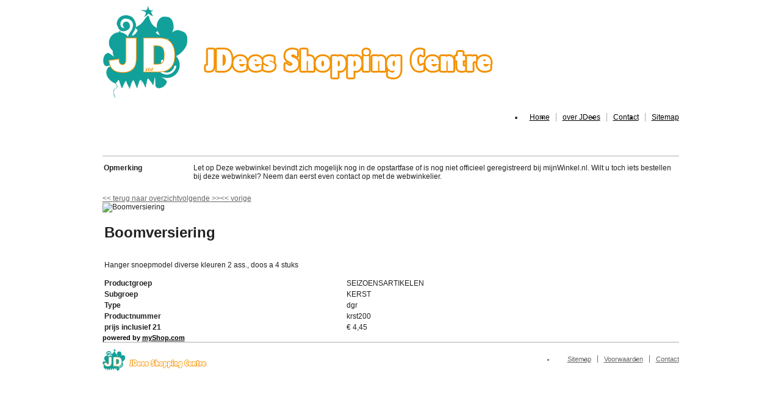

--- FILE ---
content_type: text/html;charset=iso-8859-1
request_url: http://www.jdees-shoppingcentre.nl/krst200--boomversiering.html
body_size: 4763
content:
<!DOCTYPE HTML>
<html class="no-js" lang="nl">
        <head><link rel="dns-prefetch" href="//static.mijnwinkel-api.nl" /><link rel="dns-prefetch" href="//fonts.googleapis.com" /><link rel="dns-prefetch" href="//plugin.myshop.com" /><link rel="dns-prefetch" href="//netdna.bootstrapcdn.com" /><link rel="dns-prefetch" href="//media.myshop.com" /><link rel="dns-prefetch" href="//media.mijnwinkel-api.nl" /><link rel="dns-prefetch" href="//static.mijnwinkel-api.nl" />
<link rel="canonical" href="http://www.jdees-shoppingcentre.nl/krst200--boomversiering.html" />

    	        <meta http-equiv="content-type" content="text/html; charset=iso-8859-1" />
        <meta http-equiv="X-UA-Compatible" content="IE=edge,chrome=1" />
				<title>Hanger snoepmodel diverse kleuren 2 ass., doos a 4 stuks</title>        <meta name="keywords" content="Hanger snoepmodel diverse kleuren 2 ass., doos a 4 stuks" />
        <meta name="description" content="Hanger snoepmodel diverse kleuren 2 ass.&#44; doos a 4 stuks" />
        <meta name="author" content="MijnWinkel" />
        		                                				<link type="text/css" rel="stylesheet" href="/skins/master/css/style.css?v=18334" />

        <link type="text/css" rel="stylesheet" href="/skins/aosta_v3/base.css?v=18334" />		        <link type="text/css" rel="stylesheet" href="/page-0-102-2-theme.css" />        <link type="text/css" rel="stylesheet" href="https://static.mijnwinkel-api.nl/views/library/jquery/plugins/jquery.plugins.css?v=18334" />

		<link type="text/css" rel="stylesheet" href="https://ajax.googleapis.com/ajax/libs/jqueryui/1.8.10/themes/base/jquery-ui.css?v=18334" />

				<script src="https://ajax.googleapis.com/ajax/libs/jquery/1.7.1/jquery.min.js?v=18334"></script>
		<script async="async" src="https://ajax.googleapis.com/ajax/libs/jqueryui/1.8.0/jquery-ui.min.js?v=18334"></script>
		<script async="async" src="/skins/master/js/libs/modernizr.custom.58608.js?v=18334"></script>
    <link rel="stylesheet" type="text/css" href="https://static.mijnwinkel-api.nl/views/library/jquery/plugins/lightbox/css/lightbox.css"/><script type='text/javascript' src='https://static.mijnwinkel-api.nl/views/library/jquery/plugins/lightbox/js/lightbox.js' defer='defer'></script><script type='text/javascript' src='https://static.mijnwinkel-api.nl/views/library/lib_myshop.1.83.js'></script><meta property="og:title" content="Boomversiering" />
<meta property="og:image" content="http://media.myshop.com/images/shop3085600.pictures.krs200.jpg" />
<style>  </style>
<script type="text/javascript">              $(window).load(function(){  var gallery_width = $('.myshp_info_image_large').width()+"px";  /* Set Gallery Init  $('.myshp_info_image_large img').each(function(){     $(this).width(($(this).parents('.myshp_info_image_large').width())); }); */ $('.myshp_info_extra_images_thumbs a').click(function(){ $('.myshp_info_image_large').cycle($(this).index()); });                  $('.myshp_info_image_large').cycle({                      fx: 'fade',             prev: '.myshp_gallery_navigation_prev', next: '.myshp_gallery_navigation_next', timeout: '5000', speed: '1000', pauseOnPagerHover: true, containerResize: true,     slideResize: false, fit: 1, width: '100%',                     activePagerClass: 'activeSlide', pager: '.myshp_gallery_navigation_pager', onPagerEvent : function(){ console.log(gallery_width); }, before: function() {             $('.myshp_gallery_navigation_caption').html($(this).attr('alt'));         },  after: function(currSlideElement, nextSlideElement, options, forwardFlag){ currentSlide = $('.activeSlide').html();     if(!currentSlide) currentSlide = "1";     $('.myshp_gallery_navigation_pager_total').html(currentSlide + '/' + options.slideCount);                         $('a.myshp_gallery_navigation_max').attr('href', $(nextSlideElement).find("img").attr("src")); if($.fn.lightBox){ $('a.myshp_gallery_navigation_max').lightBox(); }                     }                 });                                  /*$('.myshp_gallery_navigation_next, .myshp_gallery_navigation_prev').css('top', $('.myshp_info_image_large').height()/2-15);*/                  /* Set Begining Button */ $( ".myshp_gallery_navigation_beginning" ).click(function() {      $('.myshp_info_image_large').cycle(0); });  /* Set Play and Pause Button */ $( ".myshp_gallery_play" ).click(function() { if ( $(this).find('.ui-button-text').text() === "play" ) { $(this).find('.ui-button-text').html('pause'); $(this).find('.ui-icon').removeClass('ui-icon-play').addClass('ui-icon-pause'); $('.myshp_info_image_large').cycle('resume'); } else { $(this).find('.ui-button-text').html('play'); $(this).find('.ui-icon').removeClass('ui-icon-pause').addClass('ui-icon-play'); $('.myshp_info_image_large').cycle('pause'); } }); /* Set End Button */ $( ".myshp_gallery_navigation_end" ).click(function() {      $('.myshp_info_image_large').cycle($('.myshp_info_image_large').size()-1); }); function onAfter(curr, next, opts) {     var index = opts.currSlide;     $('#prev')[index == 0 ? 'hide' : 'show']();     $('#next')[index == opts.slideCount - 1 ? 'hide' : 'show'](); } function onAfter1(curr,next,opts) {    currentSlide = $(".thePager a.activeSlide").html();     if(!currentSlide) currentSlide = "1";     $('.slideCaption').html(currentSlide + '/' + opts.slideCount); }             });         </script>

<style  type="text/css">           .myshp_basket_related_product_image_container, .myshp_basket_related_product_image{                 width:100px; padding-right:10px;             } .myshp_basket_related_product_image{ padding-right:10px;             } .myshp_basket_related_product_image img { max-width:100%; } .myshp_info_extra_images_thumbs, .myshp_gallery_navigation_caption, .myshp_gallery_navigation_pager_total { display: none; }         </style>
<script type="text/javascript">
			  WebFontConfig = {
			    google: { families: [ 
			    	
		            
			     ] }
			  };
			  (function() {
			    var wf = document.createElement('script');
			    wf.src = ('https:' == document.location.protocol ? 'https' : 'http') +
			      '://ajax.googleapis.com/ajax/libs/webfont/1/webfont.js';
			    wf.type = 'text/javascript';
			    wf.async = 'true';
			    var s = document.getElementsByTagName('script')[0];
			    s.parentNode.insertBefore(wf, s);
			  })(); 
			</script>

</head>
    <body data-role="page" class="myshp_column_count_1 shp-theme-2"><div id="myshp-body"><a id="myshp-page-top"><!-- page top --></a>        <div class="myshp_container" id="myshp_default8">            <div class="myshp_container_wrapper">                <header data-role="header" class="myshp_header">                    <div class="myshp_wrapper">                        <div class="myshp_logo">                        	<a style="width:654px;height:150px;" data-ajax="false" class="myshp_logo__link" href="http://www.jdees-shoppingcentre.nl">                        		<img title="Logo" alt="Logo" class="myshp_logo__image" src="https://myshop.s3-external-3.amazonaws.com/shop3085600.logo.0.logo_web_kop.png"></img>							</a>                        </div>                        <div class="myshp_top_menu">                        	<div data-role="list-divider" class="myshp_top_menu__toggle" style="display:none">                            	<a class="myshp_top_menu__toggle_link">									<span class="myshp_top_menu__toggle_text">Menu</span>									<span class="myshp_top_menu__toggle_icon"></span>								</a>	                            </div>							
<ul role="navigation" class="myshop_level1 myshp_top_menu__list">                                <li class="myshp_top_menu__item myshop_level1__li has-sub">                                    <a  id="myshp_menuitem_quick_top0"  target="_top"  href="http://www.jdees-shoppingcentre.nl/" title="Home" class="myshp_top_menu__link">Home</a>                                    
                                </li>                                <li class="myshp_top_menu__item myshop_level1__li has-sub">                                    <a  id="myshp_menuitem_quick_top1"  href="http://www.jdees-shoppingcentre.nl/informatie/" title="over JDees" class="myshp_top_menu__link">over JDees</a>                                    
                                </li>                                <li class="myshp_top_menu__item myshop_level1__li has-sub">                                    <a  id="myshp_menuitem_quick_top2"  href="http://www.jdees-shoppingcentre.nl/vraag/" title="Contact" class="myshp_top_menu__link">Contact</a>                                    
                                </li>                                <li class="myshp_top_menu__item myshop_level1__li has-sub">                                    <a  id="myshp_menuitem_quick_top3"  href="http://www.jdees-shoppingcentre.nl/sitemap/" title="Sitemap" class="myshp_top_menu__link">Sitemap</a>                                    
                                </li></ul>                        </div>                                                <div class="clear"></div>                    </div>                </header>                <nav data-role="navbar" class="myshp_nav">                    <div class="myshp_wrapper">                        <div class="nav">	                        
<ul class="myshop_level1"></ul>                        </div>                    </div>                </nav>                <div class="myshp_main" role="main" data-role="content">                    <div class="myshp_wrapper">                        <div class="myshp_container3">                            <div class="myshp_container2">                                <div class="myshp_container1">                                                                        <div class="myshp_col2 myshp_col">                                        <div class="myshp_pad">                                            
                                                <form name="data" method="get" action="/krst200--boomversiering.html" autocomplete="off" onsubmit="javascript:return false;"><input type="hidden" value="-78F12D9F5E53EB7D38ADA0B4F2CBED4573CA72CB" name="pk" /><input type="hidden" value="krst200" name="pid" /><input type="hidden" value="" name="cp" /><input type="hidden" value="&#47;p-1a&#47;" name="ifs" /><input type="hidden" value="" name="_sort" /><input type="hidden" value="" name="_sort_order" /><input type="hidden" value="" name="a" /><input type="hidden" value="" name="id" /><input type="hidden" value="" name="i" /><input type="hidden" value="1" name="cid" /><input type="hidden" value="3085600" name="vid" /><input type="hidden" value="" name="fid" /><input type="hidden" value="" name="mpid" /><input type="hidden" value="1" name="stc" /><input type="hidden" value="1" name="supid" /><input type="hidden" value="" name="favid" /><input type="hidden" value="&#47;rpc;jsessionid&#61;3E51E86C75446C8DA1612C133E9021C3" name="url_rpc" /><input type="hidden" value="&#47;krst200--boomversiering.html" name="this" /><input type="hidden" value="nl" name="_lang" /><input type="hidden" value="" name="_globalsearch" /><input type="hidden" value="" name="si" /><input type="hidden" value="15" name="_rows" /><input type="hidden" value="" name="c" /><input type="hidden" value="1" name="m" /><input type="hidden" value="" name="o" /><input type="hidden" value="&#47;checkout&#47;placeorder1" name="url_order_page" /><input type="hidden" value="" name="xy" /><table border="0" cellpadding="0" cellspacing="2" width="100%"><tr><td valign="top" width="15%"><b><remark.head name="remark.head">Opmerking</remark.head></b></td><td>&nbsp;</td><td width="*"><remark.evaluationaccount name="remark.evaluationaccount">Let op Deze webwinkel bevindt zich mogelijk nog in de opstartfase of is nog niet officieel geregistreerd bij mijnWinkel.nl. Wilt u toch iets bestellen bij deze webwinkel? Neem dan eerst even contact op met de webwinkelier.</remark.evaluationaccount></td></tr></table><br/><table width="100%"><tr><td rowspan="1" colspan="1"/></tr></table><div class="clear">&#32;</div><div class="myshp_info_navigation"><a class="myshp_info_back_button" data-role="button" data-inline="true" data-icon="arrow-l" shape="rect" onclick="javascript:return myshop().action('back'),false;" href="javascript:void(0);"><span class="myshp_button_icon"><<&nbsp;</span><span>terug naar overzicht</span></a><a class="myshp_info_next_button" data-role="button" data-inline="true" data-icon="arrow-r" data-iconpos="right" shape="rect" href="/krst201--boomversiering.html" onclick="return myshop().c(this).cs(arguments[0]).l('/krst201--boomversiering.html').a('next'),false;">volgende<span class="myshp_button_icon" onclick="" href="">&nbsp;>></span></a><a class="myshp_info_prev_button" data-role="button" data-inline="true" data-icon="arrow-l" shape="rect" href="/krst151--boomversiering.html" onclick="return myshop().c(this).cs(arguments[0]).l('/krst151--boomversiering.html').a('prev'),false;"><span class="myshp_button_icon" onclick="" href=""><<&nbsp;</span><span>vorige</span></a>&#32;</div><div class="myshp-product"><div class="myshp_info_product myshp_info_gallery_1" itemscope itemtype="http://schema.org/Product"><div class="myshp_info_image"><div class="myshp_info_image_large"><img id="id.0.1.903.J:11"  alt="Boomversiering" src="http://media.myshop.com/images/shop3085600.pictures.krs200.jpg"/>&#32;</div>&#32;</div><div class="myshp_info_features"><table width="100%"><tr><td colspan="2" rowspan="1"><h1 id="id.0.1.903.C" ><!--v-->Boomversiering</h1></td></tr><tr><td colspan="2" rowspan="1"><p id="id.0.1.903.D" ><!--v-->Hanger snoepmodel diverse kleuren 2 ass., doos a 4 stuks</p></td></tr><tr class="myshp_info_row"><td class="myshp_info_label" rowspan="1" colspan="1"><strong id="id.0.1.903.A:label">Productgroep</strong></td><td class="myshp_info_value" rowspan="1" colspan="1"><div id="id.0.1.903.A:value" >SEIZOENSARTIKELEN</div></td></tr><tr class="myshp_info_row"><td class="myshp_info_label" rowspan="1" colspan="1"><strong id="id.0.1.903.B:label">Subgroep</strong></td><td class="myshp_info_value" rowspan="1" colspan="1"><div id="id.0.1.903.B:value" >KERST</div></td></tr><tr class="myshp_info_row"><td class="myshp_info_label" rowspan="1" colspan="1"><strong id="id.0.1.903.E:label">Type</strong></td><td class="myshp_info_value" rowspan="1" colspan="1"><div id="id.0.1.903.E:value" >dgr</div></td></tr><tr class="myshp_info_row"><td class="myshp_info_label" rowspan="1" colspan="1"><strong id="id.0.1.903.F:label">Productnummer</strong></td><td class="myshp_info_value" rowspan="1" colspan="1"><div id="id.0.1.903.F:value" >krst200</div></td></tr><tr class="myshp_info_row" itemprop="offers" itemscope itemtype="http://schema.org/Offer"><td class="myshp_info_price_label" rowspan="1" colspan="1"><strong id="id.0.1.903.H:label"><!--l-->prijs inclusief 21</strong></td><td class="myshp_info_price_value" rowspan="1" colspan="1"><meta itemprop="priceCurrency" id="id.0.1.903.A:17" content="EUR"><!--v-->&euro;</meta>&nbsp;<span id="id.0.1.903.A:18" ><!--v-->4,45</span></td></tr></table>&#32;</div><div class="clear">&#32;</div><div class="myshp_info_description_long" id=":19" ><!--v--></div><div class="clear">&#32;</div>&#32;</div></div><div class="clear">&#32;</div><div class="myshp_info_footer_bottom"><div class="myshop_info_footer"><span id="myshp_info_footer" style="display:inline;font-size:8pt;font-weight:bold;color:#000000;background-color:#ffffff;white-space:nowrap;">powered&nbsp;by <a target="_blank" href="http://www.myshop.com?pow=sm3085600" style="display:inline;font-style:normal;color:#000000">myShop.com</a></span></div>&#32;</div><!-- process id 488:8:000:13--></form>                                            <div class="clear"></div>                                        </div>                                    </div>                                                                    </div>                            </div>                            <div class="clear"></div>                        </div>                        <div class="clear"></div>                    </div>                </div>                <footer data-role="footer" class="myshp_footer">                    <div class="myshp_wrapper" data-role="navbar">                        
<ul class="myshp_footer__list">                            <li>                                <a  id="myshp_menuitem_quick_bottom0"  href="http://www.jdees-shoppingcentre.nl/sitemap/" title="Sitemap">Sitemap</a>                            </li>                            <li>                                <a  id="myshp_menuitem_quick_bottom1"  href="http://www.jdees-shoppingcentre.nl/voorwaarden/" title="Voorwaarden">Voorwaarden</a>                            </li>                            <li>                                <a  id="myshp_menuitem_quick_bottom2"  href="http://www.jdees-shoppingcentre.nl/vraag/" title="Contact">Contact</a>                            </li></ul>                        <div class="myshp_footer_text">                        	<img src="https://myshop.s3-external-3.amazonaws.com/shop3085600.logo.0.logo_web_kop.png" height="40">                        </div>                        <div class="clear"></div>                    </div>                </footer>                <div class="clear"></div>            </div>        </div>        										        		      	<!--[if lt IE 8]>			 <script src="/skins/master/chrome_frame/warning_ie.js?v=18334"></script>
         <script>window.onload=function(){e("/skins/master/chrome_frame/")}</script>
      	<![endif]-->			    <script async="async" src="https://static.mijnwinkel-api.nl/views/library/jquery/plugins/jquery.plugins.js?v=18334"></script>
		        						        <!--[if lt IE 7]>        	<script src="//ajax.googleapis.com/ajax/libs/chrome-frame/1.0.3/CFInstall.min.js?v=18334"></script>
        	<script>window.attachEvent('onload', function(){CFInstall.check({mode: 'overlay'})})</script>
        <![endif]-->		<noscript>			<div style="display:inline;">			<img height="1" width="1" style="border-style:none;" alt="" src="//googleads.g.doubleclick.net/pagead/viewthroughconversion/978550020/?value=0&amp;guid=ON&amp;script=0" fetchpriority="auto" loading="lazy" decoding="async" />			</div>		</noscript>	    <a id="myshp-page-bottom"><!-- page bottom --></a></div>
<script type="text/javascript">
if(self.myshopLoginErrorMessage)window.setTimeout("myshopLoginErrorMessage();",1);document.addEventListener('DOMContentLoaded', function() {if(self.myshop)myshop('no').init('1').r(3,false);if(self.myshopTrack){myshopTrack().init(3085600);}});
</script>
</body></html>
